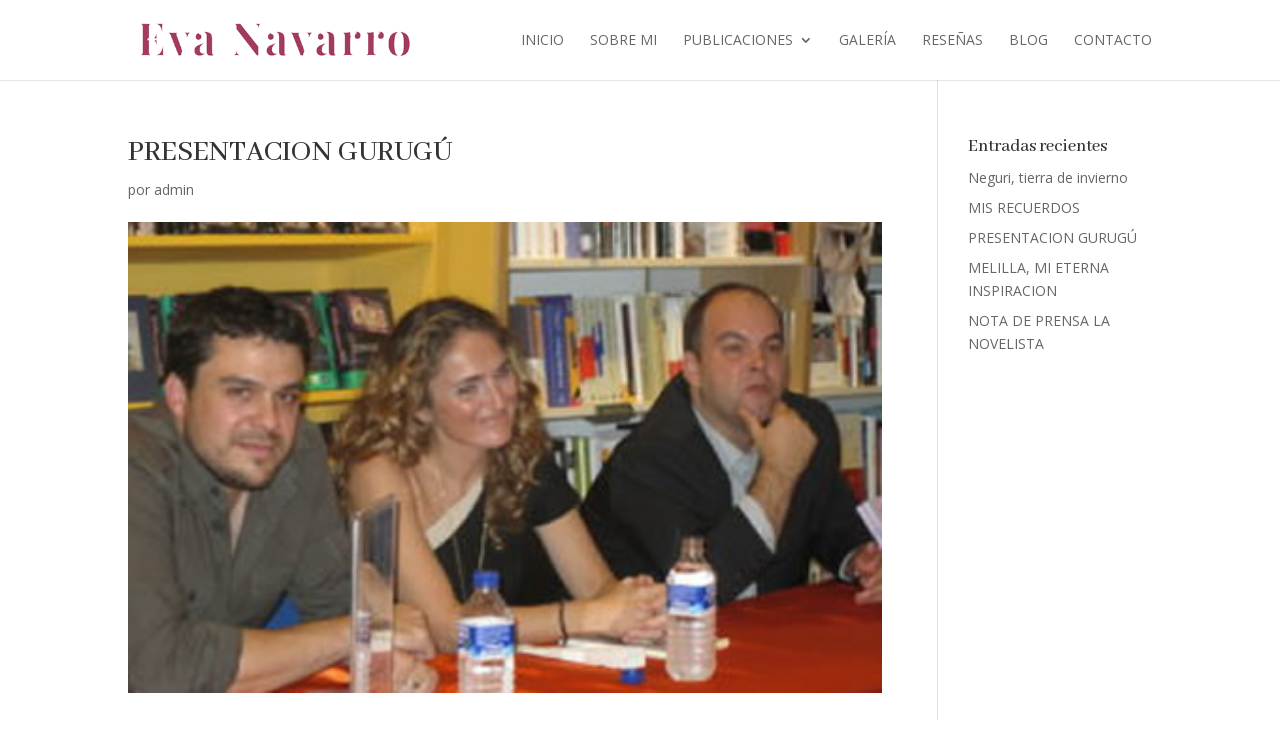

--- FILE ---
content_type: text/html; charset=UTF-8
request_url: https://evanavarro.es/presentacion-novela-gurugu-junto-a-mi-editor-pablo-mendez-de-editorial-nostrum/
body_size: 8301
content:
<!DOCTYPE html>
<html lang="es">
<head>
	<meta charset="UTF-8" />
<meta http-equiv="X-UA-Compatible" content="IE=edge">
	<link rel="pingback" href="https://evanavarro.es/xmlrpc.php" />

	<script type="text/javascript">
		document.documentElement.className = 'js';
	</script>

	<script>var et_site_url='https://evanavarro.es';var et_post_id='411';function et_core_page_resource_fallback(a,b){"undefined"===typeof b&&(b=a.sheet.cssRules&&0===a.sheet.cssRules.length);b&&(a.onerror=null,a.onload=null,a.href?a.href=et_site_url+"/?et_core_page_resource="+a.id+et_post_id:a.src&&(a.src=et_site_url+"/?et_core_page_resource="+a.id+et_post_id))}
</script><title>PRESENTACION GURUGÚ | Eva Navarro</title>
<meta name='robots' content='max-image-preview:large' />
<link rel='dns-prefetch' href='//fonts.googleapis.com' />
<link rel='dns-prefetch' href='//s.w.org' />
<link rel="alternate" type="application/rss+xml" title="Eva Navarro &raquo; Feed" href="https://evanavarro.es/feed/" />
<link rel="alternate" type="application/rss+xml" title="Eva Navarro &raquo; Feed de los comentarios" href="https://evanavarro.es/comments/feed/" />
		<script type="text/javascript">
			window._wpemojiSettings = {"baseUrl":"https:\/\/s.w.org\/images\/core\/emoji\/13.1.0\/72x72\/","ext":".png","svgUrl":"https:\/\/s.w.org\/images\/core\/emoji\/13.1.0\/svg\/","svgExt":".svg","source":{"concatemoji":"https:\/\/evanavarro.es\/wp-includes\/js\/wp-emoji-release.min.js?ver=5.8.12"}};
			!function(e,a,t){var n,r,o,i=a.createElement("canvas"),p=i.getContext&&i.getContext("2d");function s(e,t){var a=String.fromCharCode;p.clearRect(0,0,i.width,i.height),p.fillText(a.apply(this,e),0,0);e=i.toDataURL();return p.clearRect(0,0,i.width,i.height),p.fillText(a.apply(this,t),0,0),e===i.toDataURL()}function c(e){var t=a.createElement("script");t.src=e,t.defer=t.type="text/javascript",a.getElementsByTagName("head")[0].appendChild(t)}for(o=Array("flag","emoji"),t.supports={everything:!0,everythingExceptFlag:!0},r=0;r<o.length;r++)t.supports[o[r]]=function(e){if(!p||!p.fillText)return!1;switch(p.textBaseline="top",p.font="600 32px Arial",e){case"flag":return s([127987,65039,8205,9895,65039],[127987,65039,8203,9895,65039])?!1:!s([55356,56826,55356,56819],[55356,56826,8203,55356,56819])&&!s([55356,57332,56128,56423,56128,56418,56128,56421,56128,56430,56128,56423,56128,56447],[55356,57332,8203,56128,56423,8203,56128,56418,8203,56128,56421,8203,56128,56430,8203,56128,56423,8203,56128,56447]);case"emoji":return!s([10084,65039,8205,55357,56613],[10084,65039,8203,55357,56613])}return!1}(o[r]),t.supports.everything=t.supports.everything&&t.supports[o[r]],"flag"!==o[r]&&(t.supports.everythingExceptFlag=t.supports.everythingExceptFlag&&t.supports[o[r]]);t.supports.everythingExceptFlag=t.supports.everythingExceptFlag&&!t.supports.flag,t.DOMReady=!1,t.readyCallback=function(){t.DOMReady=!0},t.supports.everything||(n=function(){t.readyCallback()},a.addEventListener?(a.addEventListener("DOMContentLoaded",n,!1),e.addEventListener("load",n,!1)):(e.attachEvent("onload",n),a.attachEvent("onreadystatechange",function(){"complete"===a.readyState&&t.readyCallback()})),(n=t.source||{}).concatemoji?c(n.concatemoji):n.wpemoji&&n.twemoji&&(c(n.twemoji),c(n.wpemoji)))}(window,document,window._wpemojiSettings);
		</script>
		<meta content="Divi v.4.5.3" name="generator"/><style type="text/css">
img.wp-smiley,
img.emoji {
	display: inline !important;
	border: none !important;
	box-shadow: none !important;
	height: 1em !important;
	width: 1em !important;
	margin: 0 .07em !important;
	vertical-align: -0.1em !important;
	background: none !important;
	padding: 0 !important;
}
</style>
	<link rel='stylesheet' id='argpd-informbox-css'  href='https://evanavarro.es/wp-content/plugins/adapta-rgpd/assets/css/inform-box-simple.css?ver=1.3.5' type='text/css' media='all' />
<link rel='stylesheet' id='argpd-cookies-eu-banner-css'  href='https://evanavarro.es/wp-content/plugins/adapta-rgpd/assets/css/cookies-banner-classic.css?ver=1.3.5' type='text/css' media='all' />
<link rel='stylesheet' id='wp-block-library-css'  href='https://evanavarro.es/wp-includes/css/dist/block-library/style.min.css?ver=5.8.12' type='text/css' media='all' />
<link rel='stylesheet' id='divi-fonts-css'  href='https://fonts.googleapis.com/css?family=Open+Sans:300italic,400italic,600italic,700italic,800italic,400,300,600,700,800&#038;subset=latin,latin-ext&#038;display=swap' type='text/css' media='all' />
<link rel='stylesheet' id='divi-style-css'  href='https://evanavarro.es/wp-content/themes/Divi/style.css?ver=4.5.3' type='text/css' media='all' />
<link rel='stylesheet' id='et-builder-googlefonts-cached-css'  href='https://fonts.googleapis.com/css?family=Abhaya+Libre%3Aregular%2C500%2C600%2C700%2C800&#038;subset=latin%2Clatin-ext&#038;display=swap&#038;ver=5.8.12' type='text/css' media='all' />
<link rel='stylesheet' id='dashicons-css'  href='https://evanavarro.es/wp-includes/css/dashicons.min.css?ver=5.8.12' type='text/css' media='all' />
<script type='text/javascript' src='https://evanavarro.es/wp-includes/js/jquery/jquery.min.js?ver=3.6.0' id='jquery-core-js'></script>
<script type='text/javascript' src='https://evanavarro.es/wp-includes/js/jquery/jquery-migrate.min.js?ver=3.3.2' id='jquery-migrate-js'></script>
<script type='text/javascript' src='https://evanavarro.es/wp-content/plugins/adapta-rgpd/assets/js/cookies-eu-banner.js?ver=1.3.5' id='argpd-cookies-eu-banner-js'></script>
<script type='text/javascript' src='https://evanavarro.es/wp-content/themes/Divi/core/admin/js/es6-promise.auto.min.js?ver=5.8.12' id='es6-promise-js'></script>
<script type='text/javascript' id='et-core-api-spam-recaptcha-js-extra'>
/* <![CDATA[ */
var et_core_api_spam_recaptcha = {"site_key":"","page_action":{"action":"presentacion_novela_gurugu_junto_a_mi_editor_pablo_mendez_de_editorial_nostrum"}};
/* ]]> */
</script>
<script type='text/javascript' src='https://evanavarro.es/wp-content/themes/Divi/core/admin/js/recaptcha.js?ver=5.8.12' id='et-core-api-spam-recaptcha-js'></script>
<link rel="https://api.w.org/" href="https://evanavarro.es/wp-json/" /><link rel="alternate" type="application/json" href="https://evanavarro.es/wp-json/wp/v2/posts/411" /><link rel="EditURI" type="application/rsd+xml" title="RSD" href="https://evanavarro.es/xmlrpc.php?rsd" />
<link rel="wlwmanifest" type="application/wlwmanifest+xml" href="https://evanavarro.es/wp-includes/wlwmanifest.xml" /> 
<meta name="generator" content="WordPress 5.8.12" />
<link rel="canonical" href="https://evanavarro.es/presentacion-novela-gurugu-junto-a-mi-editor-pablo-mendez-de-editorial-nostrum/" />
<link rel='shortlink' href='https://evanavarro.es/?p=411' />
<link rel="alternate" type="application/json+oembed" href="https://evanavarro.es/wp-json/oembed/1.0/embed?url=https%3A%2F%2Fevanavarro.es%2Fpresentacion-novela-gurugu-junto-a-mi-editor-pablo-mendez-de-editorial-nostrum%2F" />
<link rel="alternate" type="text/xml+oembed" href="https://evanavarro.es/wp-json/oembed/1.0/embed?url=https%3A%2F%2Fevanavarro.es%2Fpresentacion-novela-gurugu-junto-a-mi-editor-pablo-mendez-de-editorial-nostrum%2F&#038;format=xml" />
<!-- Analytics by WP-Statistics v13.0.8 - https://wp-statistics.com/ -->
<meta name="viewport" content="width=device-width, initial-scale=1.0, maximum-scale=1.0, user-scalable=0" /><link rel="shortcut icon" href="" /><link rel="stylesheet" id="et-core-unified-411-cached-inline-styles" href="https://evanavarro.es/wp-content/et-cache/411/et-core-unified-411-17686944797291.min.css" onerror="et_core_page_resource_fallback(this, true)" onload="et_core_page_resource_fallback(this)" /></head>
<body class="post-template-default single single-post postid-411 single-format-standard et_button_icon_visible et_button_custom_icon et_pb_button_helper_class et_fixed_nav et_show_nav et_primary_nav_dropdown_animation_fade et_secondary_nav_dropdown_animation_fade et_header_style_left et_pb_footer_columns4 et_cover_background et_pb_gutter osx et_pb_gutters3 et_pb_pagebuilder_layout et_right_sidebar et_divi_theme et-db et_minified_js et_minified_css">
	<div id="page-container">

	
	
			<header id="main-header" data-height-onload="66">
			<div class="container clearfix et_menu_container">
							<div class="logo_container">
					<span class="logo_helper"></span>
					<a href="https://evanavarro.es/">
						<img src="https://evanavarro.es/wp-content/uploads/2020/06/logo.png" alt="Eva Navarro" id="logo" data-height-percentage="54" />
					</a>
				</div>
							<div id="et-top-navigation" data-height="66" data-fixed-height="40">
											<nav id="top-menu-nav">
						<ul id="top-menu" class="nav"><li id="menu-item-64" class="menu-item menu-item-type-post_type menu-item-object-page menu-item-home menu-item-64"><a href="https://evanavarro.es/">Inicio</a></li>
<li id="menu-item-62" class="menu-item menu-item-type-post_type menu-item-object-page menu-item-62"><a href="https://evanavarro.es/sobre-mi/">Sobre Mi</a></li>
<li id="menu-item-128" class="menu-item menu-item-type-custom menu-item-object-custom menu-item-has-children menu-item-128"><a href="#">Publicaciones</a>
<ul class="sub-menu">
	<li id="menu-item-594" class="menu-item menu-item-type-post_type menu-item-object-page menu-item-594"><a href="https://evanavarro.es/libro-neguri-tierra-de-invierno/">Neguri, tierra &#8230;</a></li>
</ul>
</li>
<li id="menu-item-247" class="menu-item menu-item-type-post_type menu-item-object-page menu-item-247"><a href="https://evanavarro.es/galeria/">Galería</a></li>
<li id="menu-item-236" class="menu-item menu-item-type-post_type menu-item-object-page menu-item-236"><a href="https://evanavarro.es/resenas/">Reseñas</a></li>
<li id="menu-item-60" class="menu-item menu-item-type-post_type menu-item-object-page menu-item-60"><a href="https://evanavarro.es/blog/">Blog</a></li>
<li id="menu-item-302" class="menu-item menu-item-type-post_type menu-item-object-page menu-item-302"><a href="https://evanavarro.es/contacto/">Contacto</a></li>
</ul>						</nav>
					
					
					
					
					<div id="et_mobile_nav_menu">
				<div class="mobile_nav closed">
					<span class="select_page">Seleccionar página</span>
					<span class="mobile_menu_bar mobile_menu_bar_toggle"></span>
				</div>
			</div>				</div> <!-- #et-top-navigation -->
			</div> <!-- .container -->
			<div class="et_search_outer">
				<div class="container et_search_form_container">
					<form role="search" method="get" class="et-search-form" action="https://evanavarro.es/">
					<input type="search" class="et-search-field" placeholder="Búsqueda &hellip;" value="" name="s" title="Buscar:" />					</form>
					<span class="et_close_search_field"></span>
				</div>
			</div>
		</header> <!-- #main-header -->
			<div id="et-main-area">
	
<div id="main-content">
		<div class="container">
		<div id="content-area" class="clearfix">
			<div id="left-area">
											<article id="post-411" class="et_pb_post post-411 post type-post status-publish format-standard has-post-thumbnail hentry category-prensa">
											<div class="et_post_meta_wrapper">
							<h1 class="entry-title">PRESENTACION GURUGÚ</h1>

						<p class="post-meta"> por <span class="author vcard"><a href="https://evanavarro.es/author/admin/" title="Mensajes de admin" rel="author">admin</a></span></p><img src="https://evanavarro.es/wp-content/uploads/2018/05/presentacion.jpg" alt="" class="" width='1080' height='675' srcset="https://evanavarro.es/wp-content/uploads/2018/05/presentacion.jpg 400w, https://evanavarro.es/wp-content/uploads/2018/05/presentacion-300x188.jpg 300w" sizes="(max-width: 400px) 100vw, 400px" />
												</div> <!-- .et_post_meta_wrapper -->
				
					<div class="entry-content">
					<div id="et-boc" class="et-boc">
			
		<div class="et-l et-l--post">
			<div class="et_builder_inner_content et_pb_gutters3"><div class="et_pb_section et_pb_section_0 et_section_regular" >
				
				
				
				
					<div class="et_pb_row et_pb_row_0">
				<div class="et_pb_column et_pb_column_4_4 et_pb_column_0  et_pb_css_mix_blend_mode_passthrough et-last-child">
				
				
				<div class="et_pb_module et_pb_text et_pb_text_0  et_pb_text_align_left et_pb_bg_layout_light">
				
				
				<div class="et_pb_text_inner"><h2>Presentación Novela Gurugú. Junto a mi editor Pablo Méndez, de editorial Nostrum</h2>
<p>La presentación de la novela fue todo un éxito, se agotaron los ejemplares  en la Casa del libro en cuestión de minutos.</p>
<p>Estuve acompañada por un público entusiasta que me cobijó entre aplausos y mucho cariño.</p>
<blockquote>
<p>Un día imborrable en mi memoria.</p>
</blockquote>
<p>A mi lado Pablo Méndez, <strong>editor de Nostrum y Vitruvio</strong>, a quién le agradezco mucho la confianza que deposita en mí.</p></div>
			</div> <!-- .et_pb_text -->
			</div> <!-- .et_pb_column -->
				
				
			</div> <!-- .et_pb_row --><div class="et_pb_row et_pb_row_1">
				<div class="et_pb_column et_pb_column_1_4 et_pb_column_1  et_pb_css_mix_blend_mode_passthrough">
				
				
				<div class="et_pb_module et_pb_image et_pb_image_0">
				
				
				<span class="et_pb_image_wrap has-box-shadow-overlay"><div class="box-shadow-overlay"></div><img src="https://evanavarro.es/wp-content/uploads/2018/05/2009-10-01-Eva-Firma-Presentación-GURUGÚ-300x225-1.jpg" alt="" title="2009-10-01-Eva-Firma-Presentación-GURUGÚ-300x225" /></span>
			</div>
			</div> <!-- .et_pb_column --><div class="et_pb_column et_pb_column_1_4 et_pb_column_2  et_pb_css_mix_blend_mode_passthrough">
				
				
				<div class="et_pb_module et_pb_image et_pb_image_1">
				
				
				<span class="et_pb_image_wrap has-box-shadow-overlay"><div class="box-shadow-overlay"></div><img src="https://evanavarro.es/wp-content/uploads/2020/06/2009-10-01-Eva-Mesa-Presentación-GURUGÚ-1-300x225-1.jpg" alt="" title="2009-10-01-Eva-Mesa-Presentación-GURUGÚ-1-300x225" /></span>
			</div>
			</div> <!-- .et_pb_column --><div class="et_pb_column et_pb_column_1_4 et_pb_column_3  et_pb_css_mix_blend_mode_passthrough">
				
				
				<div class="et_pb_module et_pb_image et_pb_image_2">
				
				
				<span class="et_pb_image_wrap has-box-shadow-overlay"><div class="box-shadow-overlay"></div><img src="https://evanavarro.es/wp-content/uploads/2020/06/2009-10-01-Eva-amigas-Presentación-GURUGÚ-2-300x225-1.jpg" alt="" title="2009-10-01-Eva-amigas-Presentación-GURUGÚ-2-300x225" /></span>
			</div>
			</div> <!-- .et_pb_column --><div class="et_pb_column et_pb_column_1_4 et_pb_column_4  et_pb_css_mix_blend_mode_passthrough et-last-child">
				
				
				<div class="et_pb_module et_pb_image et_pb_image_3">
				
				
				<span class="et_pb_image_wrap has-box-shadow-overlay"><div class="box-shadow-overlay"></div><img src="https://evanavarro.es/wp-content/uploads/2020/06/2009-10-01-Derecha-Eva-Presentación-GURUGÚ-2-300x225-1.jpg" alt="" title="2009-10-01-Derecha-Eva-Presentación-GURUGÚ-2-300x225" /></span>
			</div>
			</div> <!-- .et_pb_column -->
				
				
			</div> <!-- .et_pb_row --><div class="et_pb_row et_pb_row_2">
				<div class="et_pb_column et_pb_column_1_4 et_pb_column_5  et_pb_css_mix_blend_mode_passthrough">
				
				
				<div class="et_pb_module et_pb_image et_pb_image_4">
				
				
				<span class="et_pb_image_wrap has-box-shadow-overlay"><div class="box-shadow-overlay"></div><img src="https://evanavarro.es/wp-content/uploads/2020/06/2009-10-01-Izquierda-Eva-Presentación-GURUGÚ-2-300x225-1.jpg" alt="" title="2009-10-01-Izquierda-Eva-Presentación-GURUGÚ-2-300x225" /></span>
			</div>
			</div> <!-- .et_pb_column --><div class="et_pb_column et_pb_column_1_4 et_pb_column_6  et_pb_css_mix_blend_mode_passthrough">
				
				
				<div class="et_pb_module et_pb_image et_pb_image_5">
				
				
				<span class="et_pb_image_wrap has-box-shadow-overlay"><div class="box-shadow-overlay"></div><img src="https://evanavarro.es/wp-content/uploads/2020/06/2009-10-01-EVA-presentación-GURUGÚ-3-300x225-1.jpg" alt="" title="2009-10-01-EVA-presentación-GURUGÚ-3-300x225" /></span>
			</div>
			</div> <!-- .et_pb_column --><div class="et_pb_column et_pb_column_1_4 et_pb_column_7  et_pb_css_mix_blend_mode_passthrough">
				
				
				<div class="et_pb_module et_pb_image et_pb_image_6">
				
				
				<span class="et_pb_image_wrap has-box-shadow-overlay"><div class="box-shadow-overlay"></div><img src="https://evanavarro.es/wp-content/uploads/2020/06/2009-10-01-Eva-Mesa-Presentación-GURUGÚ-4-300x225-1.jpg" alt="" title="2009-10-01-Eva-Mesa-Presentación-GURUGÚ-4-300x225" /></span>
			</div>
			</div> <!-- .et_pb_column --><div class="et_pb_column et_pb_column_1_4 et_pb_column_8  et_pb_css_mix_blend_mode_passthrough et-last-child et_pb_column_empty">
				
				
				
			</div> <!-- .et_pb_column -->
				
				
			</div> <!-- .et_pb_row -->
				
				
			</div> <!-- .et_pb_section -->		</div><!-- .et_builder_inner_content -->
	</div><!-- .et-l -->
	
			
		</div><!-- #et-boc -->
							</div> <!-- .entry-content -->
					<div class="et_post_meta_wrapper">
										</div> <!-- .et_post_meta_wrapper -->
				</article> <!-- .et_pb_post -->

						</div> <!-- #left-area -->

				<div id="sidebar">
		
		<div id="recent-posts-2" class="et_pb_widget widget_recent_entries">
		<h4 class="widgettitle">Entradas recientes</h4>
		<ul>
											<li>
					<a href="https://evanavarro.es/neguri-tierra-de-invierno/">Neguri, tierra de invierno</a>
									</li>
											<li>
					<a href="https://evanavarro.es/mis-recuerdos/">MIS RECUERDOS</a>
									</li>
											<li>
					<a href="https://evanavarro.es/presentacion-novela-gurugu-junto-a-mi-editor-pablo-mendez-de-editorial-nostrum/" aria-current="page">PRESENTACION GURUGÚ</a>
									</li>
											<li>
					<a href="https://evanavarro.es/melilla-mi-eterna-inspiracion/">MELILLA, MI ETERNA INSPIRACION</a>
									</li>
											<li>
					<a href="https://evanavarro.es/nota-de-prensa-la-novelista/">NOTA DE PRENSA LA NOVELISTA</a>
									</li>
					</ul>

		</div> <!-- end .et_pb_widget -->	</div> <!-- end #sidebar -->
		</div> <!-- #content-area -->
	</div> <!-- .container -->
	</div> <!-- #main-content -->


			<footer id="main-footer">
				

		
				<div id="footer-bottom">
					<div class="container clearfix">
									</div>	<!-- .container -->
				</div>
			</footer> <!-- #main-footer -->
		</div> <!-- #et-main-area -->


	</div> <!-- #page-container -->

	
<div class="argpd-footer"><ul id="menu-textos-legales-adapta-rgpd" class=""><li><a href="https://evanavarro.es/aviso-legal/">Aviso Legal</a></li><li><a href="https://evanavarro.es/politica-de-privacidad/">Política de Privacidad</a></li><li><a href="https://evanavarro.es/politica-de-cookies/">Política de Cookies</a></li><li><a class="cookies-eu-banner-closed" href="javascript:void(0);">Configuración de Cookies</a></li></ul></div>
<div id="cookies-eu-wrapper">
    <div 
      id="cookies-eu-banner"       
      data-wait-remove="250"
      >      
      <div id="cookies-eu-label">
          Esta web utiliza cookies propias y de terceros para su correcto funcionamiento y para fines analíticos. Al hacer clic en el botón Aceptar, acepta el uso de estas tecnologías y el procesamiento de tus datos para estos propósitos.
          

          <a class="argpd-cookies-politica" rel="nofollow" id="cookies-eu-more" href="https://evanavarro.es/politica-de-cookies/">Ver Política de cookies</a>


      </div>

        <div id="cookies-eu-buttons"><button id="cookies-eu-reject" class="cookies-eu-reject">Rechazar</button>
        <button id="cookies-eu-accept" class="cookies-eu-accept">Aceptar</button></div>
    </div>
</div>

<div id="cookies-eu-banner-closed">
  <span>Privacidad</span>
</div>
<script type='text/javascript' id='divi-custom-script-js-extra'>
/* <![CDATA[ */
var DIVI = {"item_count":"%d Item","items_count":"%d Items"};
var et_shortcodes_strings = {"previous":"Anterior","next":"Siguiente"};
var et_pb_custom = {"ajaxurl":"https:\/\/evanavarro.es\/wp-admin\/admin-ajax.php","images_uri":"https:\/\/evanavarro.es\/wp-content\/themes\/Divi\/images","builder_images_uri":"https:\/\/evanavarro.es\/wp-content\/themes\/Divi\/includes\/builder\/images","et_frontend_nonce":"c08216ef97","subscription_failed":"Por favor, revise los campos a continuaci\u00f3n para asegurarse de que la informaci\u00f3n introducida es correcta.","et_ab_log_nonce":"11ef784c71","fill_message":"Por favor, rellene los siguientes campos:","contact_error_message":"Por favor, arregle los siguientes errores:","invalid":"De correo electr\u00f3nico no v\u00e1lida","captcha":"Captcha","prev":"Anterior","previous":"Anterior","next":"Siguiente","wrong_captcha":"Ha introducido un n\u00famero equivocado de captcha.","wrong_checkbox":"Checkbox","ignore_waypoints":"no","is_divi_theme_used":"1","widget_search_selector":".widget_search","ab_tests":[],"is_ab_testing_active":"","page_id":"411","unique_test_id":"","ab_bounce_rate":"5","is_cache_plugin_active":"no","is_shortcode_tracking":"","tinymce_uri":""}; var et_frontend_scripts = {"builderCssContainerPrefix":"#et-boc","builderCssLayoutPrefix":"#et-boc .et-l"};
var et_pb_box_shadow_elements = [];
var et_pb_motion_elements = {"desktop":[],"tablet":[],"phone":[]};
/* ]]> */
</script>
<script type='text/javascript' src='https://evanavarro.es/wp-content/themes/Divi/js/custom.unified.js?ver=4.5.3' id='divi-custom-script-js'></script>
<script type='text/javascript' src='https://evanavarro.es/wp-content/themes/Divi/core/admin/js/common.js?ver=4.5.3' id='et-core-common-js'></script>
<script type='text/javascript' src='https://evanavarro.es/wp-includes/js/wp-embed.min.js?ver=5.8.12' id='wp-embed-js'></script>

<script type="text/javascript">
jQuery(function ($) {

	'use strict';

	window.Adapta_RGPD = window.Adapta_RGPD || {};

	Adapta_RGPD.getCookie= function(name) {
	  	var v = document.cookie.match('(^|;) ?' + name + '=([^;]*)(;|$)');
    	return v ? v[2] : null;
	}

	Adapta_RGPD.setCookie= function (name, value) {
      var date = new Date();
      date.setTime(date.getTime() + this.cookieTimeout);
      
      document.cookie = name + '=' + value + ';expires=' + date.toUTCString() + ';path=/';
    };

    // Eliminar una cookie.
    Adapta_RGPD.deleteCookie = function (name) {
		var hostname = document.location.hostname.replace(/^www\./, ''),
			commonSuffix = '; expires=Thu, 01-Jan-1970 00:00:01 GMT; path=/';

		document.cookie = name + '=; domain=.' + hostname + commonSuffix;
		document.cookie = name + '=' + commonSuffix;
	};

	Adapta_RGPD.onlyUnique= function(value, index, self) {
	  return self.indexOf(value) === index;
	};

	Adapta_RGPD.removeItemOnce = function(arr, value) {
	  var index = arr.indexOf(value);
	  if (index > -1) {
	    arr.splice(index, 1);
	  }
	  return arr;
	};
	// load events
	Adapta_RGPD.cargarEventos= function(){

		$("[id^='custom-cookies-accept']").click(function(){
			var consents= new Array();	
			var value= Adapta_RGPD.getCookie('hasConsents');
			if ( null != value && value.length) {
				consents = value.split("+")
			}
			
			var consent = this.dataset.consent;
			consents.push(consent)
			
			var unique= consents.filter(Adapta_RGPD.onlyUnique);
			Adapta_RGPD.setCookie('hasConsents', unique.join('+'));
			Adapta_RGPD.setCookie('hasConsent', true);
		});

		$("[id^='custom-cookies-reject']").click(function(){
			const trackingCookiesNames = ['__utma', '__utmb', '__utmc', '__utmt', '__utmv', '__utmz', '_ga', '_gat', '_gid', '_fbp'];	
			var consent = this.dataset.consent; // Ej. ANLTCS			

			var value= Adapta_RGPD.getCookie('hasConsents');								
			if ( null == value ) {
				return
			}
			
			var consents = value.split("+")			
			consents=Adapta_RGPD.removeItemOnce(consents, consent)
			Adapta_RGPD.setCookie('hasConsents', consents.join('+'));
			//
			if ( 'ANLTCS' == consent) {
				trackingCookiesNames.map(Adapta_RGPD.deleteCookie);
			}
		});

		// Evento clic en botón Rechazar todo.
		$("#cookies-eu-banner-closed, .cookies-eu-banner-closed" ).click(function(){
			var date = new Date();
      		date.setTime(date.getTime() + 33696000000);
      		document.cookie = 'hasConsent' + '=' + 'configure' + ';expires=' + date.toUTCString() + ';path=/';
      		window.location.reload();
		});

		 

		// Alternar la visibilidad de la capa informativa.		
			}

	// init
	Adapta_RGPD.init = function(){

		jQuery(document).ready(function($) {

			// Prevent for search engine execute ajax function.
			var bots = /bot|crawler|spider|crawling/i;
			var isBot = bots.test(navigator.userAgent);
			if ( isBot ) {
				return;
			}

			
			// cookies-eu-banner callback
			new CookiesEuBanner(function () {
				var ajaxurl = 'https://evanavarro.es/wp-admin/admin-ajax.php';
				var data = {
					action: 'accept_cookie_consent',
					security: '1add85a3d4'
				};				
				$.post( ajaxurl, data, function(response) {
					
					if ( undefined !== response.success && false === response.success ) {						
						return;
					}		
					var	scripts= response.split(",");
					scripts.forEach(function(src){
						var script = document.createElement( 'script' );
						script.setAttribute( "src", src );
						document.getElementsByTagName( "head" )[0].appendChild( script );
					});				
				});				
			}, true);

			Adapta_RGPD.cargarEventos();
		});
	}
	
	Adapta_RGPD.init();
});
</script> 
		
		</body>
</html>
